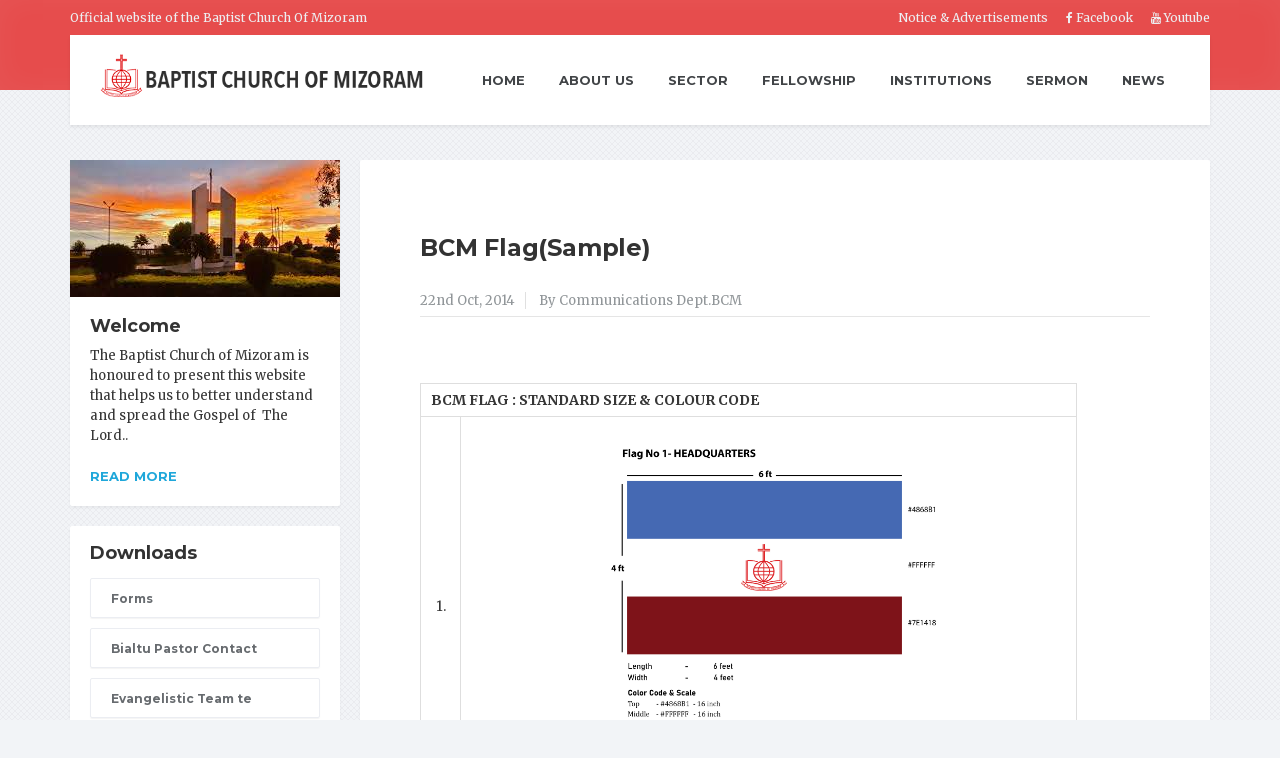

--- FILE ---
content_type: text/css
request_url: https://mizobaptist.org/assets/css/custom.css
body_size: -37
content:
.home-static-links a {
    display: block;
    box-shadow: 0 0 8px rgba(0, 0, 0, 0.1);
    border-radius: 4px;
    padding: 16px;
    color: #777;
}
.home-static-links a:hover {
    color: #444;
}

.home-main-content img {
    max-width: 100%;
}
.home-page-latest-post-excerpt {
    margin-top: 20px !important;
    color: #363636;
}
.content-container p,
.content-container .hentry__content,
.about-us__description {
    color: #363636;
}
.content-container p,
.content-container .hentry__content {
    margin-bottom: 14px;
}
.top__background {
    background-color: #e64c4c !important;
}
.header .menu > li > a {
    line-height: 100%;
    padding: 14px 15px 13px 15px;
}
.logo {
    max-width: 65%;
    margin: 10px 0 5px;
}
@media (min-width: 1200px) {
    .logo {
        width: 30% !important;
    }
    .header-widgets {
        margin-top: 25px;
        margin-bottom: 25px;
    }
}
@media (min-width: 992px) {
    .logo {
        width: 30% !important;
    }
}
nav ul.pagination {
    list-style: none;
}
nav ul.pagination li {
    display: inline;
    margin: 0 10px;
}
nav ul.pagination li a {
    display: inline;
    padding: 12px 20px;
}


--- FILE ---
content_type: text/css
request_url: https://mizobaptist.org/assets/css/themes/blue.css
body_size: 295
content:
/*

Theme : Blue
Author : Surjith S M

*/

a,
.footer a {
    color: #1fa7da;
}

a:hover,
.footer a:hover {
    color: #1b93c0;
}

.btn-primary,
.btn-primary:focus,
.widget_search.search-submit,
.widget_search.search-submit:focus,
body.woocommerce-page.widget_shopping_cart_content.buttons.checkout,
body.woocommerce-page.widget_product_search.search-field+input,
body.woocommerce-page button.button.alt,
body.woocommerce-page#review_form#respond input#submit,
body.woocommerce-page.woocommerce-info a.button,
body.woocommerce-page.woocommerce-message a.button,
body.woocommerce-page.woocommerce-error a.button,
.woocommerce-cart.wc-proceed-to-checkout a.checkout-button,
body.woocommerce-page#payment#place_order,
.woocommerce button.button.alt:disabled,
.woocommerce button.button.alt:disabled:hover,
.woocommerce button.button.alt:disabled[disabled],
.woocommerce button.button.alt:disabled[disabled]:hover,
.header.menu.featured-link {
    background-color: #1fa7da;
}

.btn-primary,
.btn-primary:focus,
body.woocommerce-page.widget_shopping_cart_content.buttons.checkout {
    border-color: #1fa7da;
}

.btn-primary:hover,
.widget_search.search-submit:hover,
body.woocommerce-page.widget_shopping_cart_content.buttons.checkout:hover,
body.woocommerce-page.widget_product_search.search-field+input:hover,
body.woocommerce-page.widget_product_search.search-field+input:focus,
body.woocommerce-page button.button.alt:hover,
body.woocommerce-page#review_form#respond input#submit:hover,
body.woocommerce-page.woocommerce-info a.button:hover,
body.woocommerce-page.woocommerce-message a.button:hover,
body.woocommerce-page.woocommerce-error a.button:hover,
.woocommerce-cart.wc-proceed-to-checkout a.checkout-button:hover,
body.woocommerce-page#payment#place_order:hover,
.header.menu.featured-link>a:hover {
    background-color: #1b93c0;
}

.btn-primary:hover,
body.woocommerce-page.widget_shopping_cart_content.buttons.checkout:hover {
    border-color: #1b93c0;
}

.testimonial__quote::before,
.latest-post__categories a,
.about-us__tag,
.meta-data__categories a,
.widget_calendar caption,
.widget_tag_cloud a,
.pagination a:hover,
.pagination.current,
.btn-success,
.btn-success:focus,
body.woocommerce-page.widget_price_filter.ui-slider.ui-slider-handle,
body.woocommerce-page.widget_price_filter.ui-slider.ui-slider-range,
body.woocommerce-page nav.woocommerce-pagination ul li span.current,
body.woocommerce-page nav.woocommerce-pagination ul li a:hover,
body.woocommerce-page div.product.woocommerce-tabs ul.tabs li.active {
    background-color: #9ba7b2;
}

blockquote,
.btn-success {
    border-color: #9ba7b2;
}

.latest-post__categories a:hover,
.about-us__tag:hover,
.meta-data__categories a:hover,
.widget_tag_cloud a:hover,
.btn-success:hover {
    background-color: #8c9aa6;
}

.btn-success:hover,
.main-navigation.sub-menu>li>.sub-menu {
    border-color: #8c9aa6;
}

body.woocommerce-page ul.products li.product a:hover img,
.woocommerce ul.products li.product a:hover img,
body.woocommerce-page.star-rating,
.woocommerce.star-rating,
body.woocommerce-page p.stars a {
    color: #9ba7b2;
}

@media(min-width:992px) {
    .header.menu.sub-menu>li,
    .main-navigation.sub-menu>li>a {
        background-color: #9ba7b2;
    }
    .header.menu.sub-menu>li>a,
    .header.menu.sub-menu>li>.sub-menu,
    .main-navigation.sub-menu>li>a {
        border-color: #8c9aa6;
    }
    .header.menu.sub-menu>li>a:hover,
    .main-navigation.sub-menu>li>a:hover {
        background-color: #8c9aa6;
    }
}

.btn-danger,
.btn-danger:focus {
    background-color: #9ba7b2;
}

.btn-danger,
.btn-danger:focus {
    border-color: #9ba7b2;
}

.btn-danger:hover {
    background-color: #8c9aa6;
}

.btn-danger:hover {
    border-color: #8c9aa6;
}



--- FILE ---
content_type: text/javascript
request_url: https://mizobaptist.org/assets/js/main.js
body_size: 282
content:
(function($) {
    "use strict";

    // Debounce from (underscore JS)
    var debounce = function(func, wait, immediate) {
        var timeout;
        return function() {
            var context = this,
                args = arguments;
            var later = function() {
                timeout = null;
                if (!immediate) func.apply(context, args);
            };
            var callNow = immediate && !timeout;
            clearTimeout(timeout);
            timeout = setTimeout(later, wait);
            if (callNow) func.apply(context, args);
        };
    };

    /**
     * remove the attributes and classes from collapsible navbar when the window is resized
     */

    $(window).on('resize', debounce(function() {
        if (Modernizr.mq('(min-width: 992px)')) {
            $('#mentalpress-navbar-collapse')
                .removeAttr('style')
                .removeClass('in');
        }
    }, 500));

    /**
     * Maps
     */

    $('.js-where-we-are').each(function() {
        new SimpleMap($(this), {
            latLng: $(this).data('latlng'),
            markers: $(this).data('markers'),
            zoom: $(this).data('zoom'),
            type: $(this).data('type'),
            styles: $(this).data('style'),
        }).renderMap();
    });

    /**
     * Image Popup
     */

    $('.lightbox').each(function() {
        $(this).magnificPopup({
            delegate: 'a',
            type: 'image',
            gallery: {
                enabled: true
            },
            zoom: {
                enabled: true
            }
        });
    });

    /**
     * Footer widgets fix
     */

    $('[class*="col-md-%d"]').removeClass('col-md-%d').addClass('col-md-3');

    /**
     * Tooltips from BS
     */

    $('[data-toggle="tooltip"]').tooltip();

})(jQuery);
/* End Strict */
